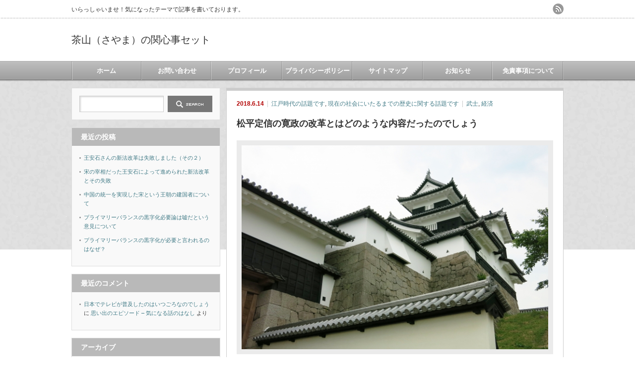

--- FILE ---
content_type: text/html; charset=UTF-8
request_url: https://iineiineiine.net/4359.html
body_size: 16992
content:
<!DOCTYPE html PUBLIC "-//W3C//DTD XHTML 1.1//EN" "http://www.w3.org/TR/xhtml11/DTD/xhtml11.dtd">
<!--[if lt IE 9]><html xmlns="http://www.w3.org/1999/xhtml" class="ie"><![endif]-->
<!--[if (gt IE 9)|!(IE)]><!--><html xmlns="http://www.w3.org/1999/xhtml"><!--<![endif]-->
<head profile="http://gmpg.org/xfn/11">
<meta http-equiv="Content-Type" content="text/html; charset=UTF-8" />
<meta http-equiv="X-UA-Compatible" content="IE=edge,chrome=1" />
<meta name="viewport" content="width=device-width" />
<title>松平定信の寛政の改革とはどのような内容だったのでしょう | 茶山（さやま）の関心事セット茶山（さやま）の関心事セット</title>
<meta name="description" content="松平定信の寛政の改革の内容&amp;nbsp;松平定信（まつだいらさだのぶ）さんという一地域の藩主の立場の方が江戸幕府内で老中という重い役割を担当することになったのは西暦１７８７年（天明７年）だったと言われています。" />
<link rel="alternate" type="application/rss+xml" title="茶山（さやま）の関心事セット RSS Feed" href="https://iineiineiine.net/feed" />
<link rel="alternate" type="application/atom+xml" title="茶山（さやま）の関心事セット Atom Feed" href="https://iineiineiine.net/feed/atom" />
<link rel="pingback" href="https://iineiineiine.net/xmlrpc.php" />



		<!-- All in One SEO 4.9.3 - aioseo.com -->
	<meta name="robots" content="max-image-preview:large" />
	<meta name="author" content="furefurefure"/>
	<link rel="canonical" href="https://iineiineiine.net/4359.html" />
	<meta name="generator" content="All in One SEO (AIOSEO) 4.9.3" />
		<meta property="og:locale" content="ja_JP" />
		<meta property="og:site_name" content="茶山（さやま）の関心事セット | いらっしゃいませ！気になったテーマで記事を書いております。" />
		<meta property="og:type" content="article" />
		<meta property="og:title" content="松平定信の寛政の改革とはどのような内容だったのでしょう | 茶山（さやま）の関心事セット" />
		<meta property="og:url" content="https://iineiineiine.net/4359.html" />
		<meta property="article:published_time" content="2018-06-13T20:10:36+00:00" />
		<meta property="article:modified_time" content="2019-03-06T20:10:43+00:00" />
		<meta name="twitter:card" content="summary" />
		<meta name="twitter:title" content="松平定信の寛政の改革とはどのような内容だったのでしょう | 茶山（さやま）の関心事セット" />
		<script type="application/ld+json" class="aioseo-schema">
			{"@context":"https:\/\/schema.org","@graph":[{"@type":"Article","@id":"https:\/\/iineiineiine.net\/4359.html#article","name":"\u677e\u5e73\u5b9a\u4fe1\u306e\u5bdb\u653f\u306e\u6539\u9769\u3068\u306f\u3069\u306e\u3088\u3046\u306a\u5185\u5bb9\u3060\u3063\u305f\u306e\u3067\u3057\u3087\u3046 | \u8336\u5c71\uff08\u3055\u3084\u307e\uff09\u306e\u95a2\u5fc3\u4e8b\u30bb\u30c3\u30c8","headline":"\u677e\u5e73\u5b9a\u4fe1\u306e\u5bdb\u653f\u306e\u6539\u9769\u3068\u306f\u3069\u306e\u3088\u3046\u306a\u5185\u5bb9\u3060\u3063\u305f\u306e\u3067\u3057\u3087\u3046","author":{"@id":"https:\/\/iineiineiine.net\/author\/furefurefure#author"},"publisher":{"@id":"https:\/\/iineiineiine.net\/#person"},"image":{"@type":"ImageObject","url":"https:\/\/iineiineiine.net\/wp-content\/uploads\/2018\/06\/\u5bdb\u653f\u306e\u6539\u9769.jpg","width":640,"height":426},"datePublished":"2018-06-14T05:10:36+09:00","dateModified":"2019-03-07T05:10:43+09:00","inLanguage":"ja","mainEntityOfPage":{"@id":"https:\/\/iineiineiine.net\/4359.html#webpage"},"isPartOf":{"@id":"https:\/\/iineiineiine.net\/4359.html#webpage"},"articleSection":"\u6c5f\u6238\u6642\u4ee3\u306e\u8a71\u984c\u3067\u3059, \u73fe\u5728\u306e\u793e\u4f1a\u306b\u3044\u305f\u308b\u307e\u3067\u306e\u6b74\u53f2\u306b\u95a2\u3059\u308b\u8a71\u984c\u3067\u3059, \u6b66\u58eb, \u7d4c\u6e08"},{"@type":"BreadcrumbList","@id":"https:\/\/iineiineiine.net\/4359.html#breadcrumblist","itemListElement":[{"@type":"ListItem","@id":"https:\/\/iineiineiine.net#listItem","position":1,"name":"Home","item":"https:\/\/iineiineiine.net","nextItem":{"@type":"ListItem","@id":"https:\/\/iineiineiine.net\/category\/syakairekisi#listItem","name":"\u73fe\u5728\u306e\u793e\u4f1a\u306b\u3044\u305f\u308b\u307e\u3067\u306e\u6b74\u53f2\u306b\u95a2\u3059\u308b\u8a71\u984c\u3067\u3059"}},{"@type":"ListItem","@id":"https:\/\/iineiineiine.net\/category\/syakairekisi#listItem","position":2,"name":"\u73fe\u5728\u306e\u793e\u4f1a\u306b\u3044\u305f\u308b\u307e\u3067\u306e\u6b74\u53f2\u306b\u95a2\u3059\u308b\u8a71\u984c\u3067\u3059","item":"https:\/\/iineiineiine.net\/category\/syakairekisi","nextItem":{"@type":"ListItem","@id":"https:\/\/iineiineiine.net\/category\/syakairekisi\/edojidai#listItem","name":"\u6c5f\u6238\u6642\u4ee3\u306e\u8a71\u984c\u3067\u3059"},"previousItem":{"@type":"ListItem","@id":"https:\/\/iineiineiine.net#listItem","name":"Home"}},{"@type":"ListItem","@id":"https:\/\/iineiineiine.net\/category\/syakairekisi\/edojidai#listItem","position":3,"name":"\u6c5f\u6238\u6642\u4ee3\u306e\u8a71\u984c\u3067\u3059","item":"https:\/\/iineiineiine.net\/category\/syakairekisi\/edojidai","nextItem":{"@type":"ListItem","@id":"https:\/\/iineiineiine.net\/4359.html#listItem","name":"\u677e\u5e73\u5b9a\u4fe1\u306e\u5bdb\u653f\u306e\u6539\u9769\u3068\u306f\u3069\u306e\u3088\u3046\u306a\u5185\u5bb9\u3060\u3063\u305f\u306e\u3067\u3057\u3087\u3046"},"previousItem":{"@type":"ListItem","@id":"https:\/\/iineiineiine.net\/category\/syakairekisi#listItem","name":"\u73fe\u5728\u306e\u793e\u4f1a\u306b\u3044\u305f\u308b\u307e\u3067\u306e\u6b74\u53f2\u306b\u95a2\u3059\u308b\u8a71\u984c\u3067\u3059"}},{"@type":"ListItem","@id":"https:\/\/iineiineiine.net\/4359.html#listItem","position":4,"name":"\u677e\u5e73\u5b9a\u4fe1\u306e\u5bdb\u653f\u306e\u6539\u9769\u3068\u306f\u3069\u306e\u3088\u3046\u306a\u5185\u5bb9\u3060\u3063\u305f\u306e\u3067\u3057\u3087\u3046","previousItem":{"@type":"ListItem","@id":"https:\/\/iineiineiine.net\/category\/syakairekisi\/edojidai#listItem","name":"\u6c5f\u6238\u6642\u4ee3\u306e\u8a71\u984c\u3067\u3059"}}]},{"@type":"Person","@id":"https:\/\/iineiineiine.net\/#person","name":"\u8336\u5c71","image":"https:\/\/iineiineiine.net\/wp-content\/uploads\/2017\/02\/5be59c9274bc2e283131198488a65fe9_s.jpg"},{"@type":"Person","@id":"https:\/\/iineiineiine.net\/author\/furefurefure#author","url":"https:\/\/iineiineiine.net\/author\/furefurefure","name":"furefurefure","image":{"@type":"ImageObject","@id":"https:\/\/iineiineiine.net\/4359.html#authorImage","url":"https:\/\/secure.gravatar.com\/avatar\/eb4ad2da68f2805f6490f49f7bd248535eab6921dcc3e75cb3a7402453e6e41d?s=96&d=mm&r=g","width":96,"height":96,"caption":"furefurefure"}},{"@type":"WebPage","@id":"https:\/\/iineiineiine.net\/4359.html#webpage","url":"https:\/\/iineiineiine.net\/4359.html","name":"\u677e\u5e73\u5b9a\u4fe1\u306e\u5bdb\u653f\u306e\u6539\u9769\u3068\u306f\u3069\u306e\u3088\u3046\u306a\u5185\u5bb9\u3060\u3063\u305f\u306e\u3067\u3057\u3087\u3046 | \u8336\u5c71\uff08\u3055\u3084\u307e\uff09\u306e\u95a2\u5fc3\u4e8b\u30bb\u30c3\u30c8","inLanguage":"ja","isPartOf":{"@id":"https:\/\/iineiineiine.net\/#website"},"breadcrumb":{"@id":"https:\/\/iineiineiine.net\/4359.html#breadcrumblist"},"author":{"@id":"https:\/\/iineiineiine.net\/author\/furefurefure#author"},"creator":{"@id":"https:\/\/iineiineiine.net\/author\/furefurefure#author"},"image":{"@type":"ImageObject","url":"https:\/\/iineiineiine.net\/wp-content\/uploads\/2018\/06\/\u5bdb\u653f\u306e\u6539\u9769.jpg","@id":"https:\/\/iineiineiine.net\/4359.html\/#mainImage","width":640,"height":426},"primaryImageOfPage":{"@id":"https:\/\/iineiineiine.net\/4359.html#mainImage"},"datePublished":"2018-06-14T05:10:36+09:00","dateModified":"2019-03-07T05:10:43+09:00"},{"@type":"WebSite","@id":"https:\/\/iineiineiine.net\/#website","url":"https:\/\/iineiineiine.net\/","name":"\u8336\u5c71\uff08\u3055\u3084\u307e\uff09\u306e\u95a2\u5fc3\u4e8b\u30bb\u30c3\u30c8","description":"\u3044\u3089\u3063\u3057\u3083\u3044\u307e\u305b\uff01\u6c17\u306b\u306a\u3063\u305f\u30c6\u30fc\u30de\u3067\u8a18\u4e8b\u3092\u66f8\u3044\u3066\u304a\u308a\u307e\u3059\u3002","inLanguage":"ja","publisher":{"@id":"https:\/\/iineiineiine.net\/#person"}}]}
		</script>
		<!-- All in One SEO -->

<link rel="alternate" type="application/rss+xml" title="茶山（さやま）の関心事セット &raquo; 松平定信の寛政の改革とはどのような内容だったのでしょう のコメントのフィード" href="https://iineiineiine.net/4359.html/feed" />
<link rel="alternate" title="oEmbed (JSON)" type="application/json+oembed" href="https://iineiineiine.net/wp-json/oembed/1.0/embed?url=https%3A%2F%2Fiineiineiine.net%2F4359.html" />
<link rel="alternate" title="oEmbed (XML)" type="text/xml+oembed" href="https://iineiineiine.net/wp-json/oembed/1.0/embed?url=https%3A%2F%2Fiineiineiine.net%2F4359.html&#038;format=xml" />
<style id='wp-img-auto-sizes-contain-inline-css' type='text/css'>
img:is([sizes=auto i],[sizes^="auto," i]){contain-intrinsic-size:3000px 1500px}
/*# sourceURL=wp-img-auto-sizes-contain-inline-css */
</style>
<style id='wp-emoji-styles-inline-css' type='text/css'>

	img.wp-smiley, img.emoji {
		display: inline !important;
		border: none !important;
		box-shadow: none !important;
		height: 1em !important;
		width: 1em !important;
		margin: 0 0.07em !important;
		vertical-align: -0.1em !important;
		background: none !important;
		padding: 0 !important;
	}
/*# sourceURL=wp-emoji-styles-inline-css */
</style>
<style id='wp-block-library-inline-css' type='text/css'>
:root{--wp-block-synced-color:#7a00df;--wp-block-synced-color--rgb:122,0,223;--wp-bound-block-color:var(--wp-block-synced-color);--wp-editor-canvas-background:#ddd;--wp-admin-theme-color:#007cba;--wp-admin-theme-color--rgb:0,124,186;--wp-admin-theme-color-darker-10:#006ba1;--wp-admin-theme-color-darker-10--rgb:0,107,160.5;--wp-admin-theme-color-darker-20:#005a87;--wp-admin-theme-color-darker-20--rgb:0,90,135;--wp-admin-border-width-focus:2px}@media (min-resolution:192dpi){:root{--wp-admin-border-width-focus:1.5px}}.wp-element-button{cursor:pointer}:root .has-very-light-gray-background-color{background-color:#eee}:root .has-very-dark-gray-background-color{background-color:#313131}:root .has-very-light-gray-color{color:#eee}:root .has-very-dark-gray-color{color:#313131}:root .has-vivid-green-cyan-to-vivid-cyan-blue-gradient-background{background:linear-gradient(135deg,#00d084,#0693e3)}:root .has-purple-crush-gradient-background{background:linear-gradient(135deg,#34e2e4,#4721fb 50%,#ab1dfe)}:root .has-hazy-dawn-gradient-background{background:linear-gradient(135deg,#faaca8,#dad0ec)}:root .has-subdued-olive-gradient-background{background:linear-gradient(135deg,#fafae1,#67a671)}:root .has-atomic-cream-gradient-background{background:linear-gradient(135deg,#fdd79a,#004a59)}:root .has-nightshade-gradient-background{background:linear-gradient(135deg,#330968,#31cdcf)}:root .has-midnight-gradient-background{background:linear-gradient(135deg,#020381,#2874fc)}:root{--wp--preset--font-size--normal:16px;--wp--preset--font-size--huge:42px}.has-regular-font-size{font-size:1em}.has-larger-font-size{font-size:2.625em}.has-normal-font-size{font-size:var(--wp--preset--font-size--normal)}.has-huge-font-size{font-size:var(--wp--preset--font-size--huge)}.has-text-align-center{text-align:center}.has-text-align-left{text-align:left}.has-text-align-right{text-align:right}.has-fit-text{white-space:nowrap!important}#end-resizable-editor-section{display:none}.aligncenter{clear:both}.items-justified-left{justify-content:flex-start}.items-justified-center{justify-content:center}.items-justified-right{justify-content:flex-end}.items-justified-space-between{justify-content:space-between}.screen-reader-text{border:0;clip-path:inset(50%);height:1px;margin:-1px;overflow:hidden;padding:0;position:absolute;width:1px;word-wrap:normal!important}.screen-reader-text:focus{background-color:#ddd;clip-path:none;color:#444;display:block;font-size:1em;height:auto;left:5px;line-height:normal;padding:15px 23px 14px;text-decoration:none;top:5px;width:auto;z-index:100000}html :where(.has-border-color){border-style:solid}html :where([style*=border-top-color]){border-top-style:solid}html :where([style*=border-right-color]){border-right-style:solid}html :where([style*=border-bottom-color]){border-bottom-style:solid}html :where([style*=border-left-color]){border-left-style:solid}html :where([style*=border-width]){border-style:solid}html :where([style*=border-top-width]){border-top-style:solid}html :where([style*=border-right-width]){border-right-style:solid}html :where([style*=border-bottom-width]){border-bottom-style:solid}html :where([style*=border-left-width]){border-left-style:solid}html :where(img[class*=wp-image-]){height:auto;max-width:100%}:where(figure){margin:0 0 1em}html :where(.is-position-sticky){--wp-admin--admin-bar--position-offset:var(--wp-admin--admin-bar--height,0px)}@media screen and (max-width:600px){html :where(.is-position-sticky){--wp-admin--admin-bar--position-offset:0px}}

/*# sourceURL=wp-block-library-inline-css */
</style><style id='global-styles-inline-css' type='text/css'>
:root{--wp--preset--aspect-ratio--square: 1;--wp--preset--aspect-ratio--4-3: 4/3;--wp--preset--aspect-ratio--3-4: 3/4;--wp--preset--aspect-ratio--3-2: 3/2;--wp--preset--aspect-ratio--2-3: 2/3;--wp--preset--aspect-ratio--16-9: 16/9;--wp--preset--aspect-ratio--9-16: 9/16;--wp--preset--color--black: #000000;--wp--preset--color--cyan-bluish-gray: #abb8c3;--wp--preset--color--white: #ffffff;--wp--preset--color--pale-pink: #f78da7;--wp--preset--color--vivid-red: #cf2e2e;--wp--preset--color--luminous-vivid-orange: #ff6900;--wp--preset--color--luminous-vivid-amber: #fcb900;--wp--preset--color--light-green-cyan: #7bdcb5;--wp--preset--color--vivid-green-cyan: #00d084;--wp--preset--color--pale-cyan-blue: #8ed1fc;--wp--preset--color--vivid-cyan-blue: #0693e3;--wp--preset--color--vivid-purple: #9b51e0;--wp--preset--gradient--vivid-cyan-blue-to-vivid-purple: linear-gradient(135deg,rgb(6,147,227) 0%,rgb(155,81,224) 100%);--wp--preset--gradient--light-green-cyan-to-vivid-green-cyan: linear-gradient(135deg,rgb(122,220,180) 0%,rgb(0,208,130) 100%);--wp--preset--gradient--luminous-vivid-amber-to-luminous-vivid-orange: linear-gradient(135deg,rgb(252,185,0) 0%,rgb(255,105,0) 100%);--wp--preset--gradient--luminous-vivid-orange-to-vivid-red: linear-gradient(135deg,rgb(255,105,0) 0%,rgb(207,46,46) 100%);--wp--preset--gradient--very-light-gray-to-cyan-bluish-gray: linear-gradient(135deg,rgb(238,238,238) 0%,rgb(169,184,195) 100%);--wp--preset--gradient--cool-to-warm-spectrum: linear-gradient(135deg,rgb(74,234,220) 0%,rgb(151,120,209) 20%,rgb(207,42,186) 40%,rgb(238,44,130) 60%,rgb(251,105,98) 80%,rgb(254,248,76) 100%);--wp--preset--gradient--blush-light-purple: linear-gradient(135deg,rgb(255,206,236) 0%,rgb(152,150,240) 100%);--wp--preset--gradient--blush-bordeaux: linear-gradient(135deg,rgb(254,205,165) 0%,rgb(254,45,45) 50%,rgb(107,0,62) 100%);--wp--preset--gradient--luminous-dusk: linear-gradient(135deg,rgb(255,203,112) 0%,rgb(199,81,192) 50%,rgb(65,88,208) 100%);--wp--preset--gradient--pale-ocean: linear-gradient(135deg,rgb(255,245,203) 0%,rgb(182,227,212) 50%,rgb(51,167,181) 100%);--wp--preset--gradient--electric-grass: linear-gradient(135deg,rgb(202,248,128) 0%,rgb(113,206,126) 100%);--wp--preset--gradient--midnight: linear-gradient(135deg,rgb(2,3,129) 0%,rgb(40,116,252) 100%);--wp--preset--font-size--small: 13px;--wp--preset--font-size--medium: 20px;--wp--preset--font-size--large: 36px;--wp--preset--font-size--x-large: 42px;--wp--preset--spacing--20: 0.44rem;--wp--preset--spacing--30: 0.67rem;--wp--preset--spacing--40: 1rem;--wp--preset--spacing--50: 1.5rem;--wp--preset--spacing--60: 2.25rem;--wp--preset--spacing--70: 3.38rem;--wp--preset--spacing--80: 5.06rem;--wp--preset--shadow--natural: 6px 6px 9px rgba(0, 0, 0, 0.2);--wp--preset--shadow--deep: 12px 12px 50px rgba(0, 0, 0, 0.4);--wp--preset--shadow--sharp: 6px 6px 0px rgba(0, 0, 0, 0.2);--wp--preset--shadow--outlined: 6px 6px 0px -3px rgb(255, 255, 255), 6px 6px rgb(0, 0, 0);--wp--preset--shadow--crisp: 6px 6px 0px rgb(0, 0, 0);}:where(.is-layout-flex){gap: 0.5em;}:where(.is-layout-grid){gap: 0.5em;}body .is-layout-flex{display: flex;}.is-layout-flex{flex-wrap: wrap;align-items: center;}.is-layout-flex > :is(*, div){margin: 0;}body .is-layout-grid{display: grid;}.is-layout-grid > :is(*, div){margin: 0;}:where(.wp-block-columns.is-layout-flex){gap: 2em;}:where(.wp-block-columns.is-layout-grid){gap: 2em;}:where(.wp-block-post-template.is-layout-flex){gap: 1.25em;}:where(.wp-block-post-template.is-layout-grid){gap: 1.25em;}.has-black-color{color: var(--wp--preset--color--black) !important;}.has-cyan-bluish-gray-color{color: var(--wp--preset--color--cyan-bluish-gray) !important;}.has-white-color{color: var(--wp--preset--color--white) !important;}.has-pale-pink-color{color: var(--wp--preset--color--pale-pink) !important;}.has-vivid-red-color{color: var(--wp--preset--color--vivid-red) !important;}.has-luminous-vivid-orange-color{color: var(--wp--preset--color--luminous-vivid-orange) !important;}.has-luminous-vivid-amber-color{color: var(--wp--preset--color--luminous-vivid-amber) !important;}.has-light-green-cyan-color{color: var(--wp--preset--color--light-green-cyan) !important;}.has-vivid-green-cyan-color{color: var(--wp--preset--color--vivid-green-cyan) !important;}.has-pale-cyan-blue-color{color: var(--wp--preset--color--pale-cyan-blue) !important;}.has-vivid-cyan-blue-color{color: var(--wp--preset--color--vivid-cyan-blue) !important;}.has-vivid-purple-color{color: var(--wp--preset--color--vivid-purple) !important;}.has-black-background-color{background-color: var(--wp--preset--color--black) !important;}.has-cyan-bluish-gray-background-color{background-color: var(--wp--preset--color--cyan-bluish-gray) !important;}.has-white-background-color{background-color: var(--wp--preset--color--white) !important;}.has-pale-pink-background-color{background-color: var(--wp--preset--color--pale-pink) !important;}.has-vivid-red-background-color{background-color: var(--wp--preset--color--vivid-red) !important;}.has-luminous-vivid-orange-background-color{background-color: var(--wp--preset--color--luminous-vivid-orange) !important;}.has-luminous-vivid-amber-background-color{background-color: var(--wp--preset--color--luminous-vivid-amber) !important;}.has-light-green-cyan-background-color{background-color: var(--wp--preset--color--light-green-cyan) !important;}.has-vivid-green-cyan-background-color{background-color: var(--wp--preset--color--vivid-green-cyan) !important;}.has-pale-cyan-blue-background-color{background-color: var(--wp--preset--color--pale-cyan-blue) !important;}.has-vivid-cyan-blue-background-color{background-color: var(--wp--preset--color--vivid-cyan-blue) !important;}.has-vivid-purple-background-color{background-color: var(--wp--preset--color--vivid-purple) !important;}.has-black-border-color{border-color: var(--wp--preset--color--black) !important;}.has-cyan-bluish-gray-border-color{border-color: var(--wp--preset--color--cyan-bluish-gray) !important;}.has-white-border-color{border-color: var(--wp--preset--color--white) !important;}.has-pale-pink-border-color{border-color: var(--wp--preset--color--pale-pink) !important;}.has-vivid-red-border-color{border-color: var(--wp--preset--color--vivid-red) !important;}.has-luminous-vivid-orange-border-color{border-color: var(--wp--preset--color--luminous-vivid-orange) !important;}.has-luminous-vivid-amber-border-color{border-color: var(--wp--preset--color--luminous-vivid-amber) !important;}.has-light-green-cyan-border-color{border-color: var(--wp--preset--color--light-green-cyan) !important;}.has-vivid-green-cyan-border-color{border-color: var(--wp--preset--color--vivid-green-cyan) !important;}.has-pale-cyan-blue-border-color{border-color: var(--wp--preset--color--pale-cyan-blue) !important;}.has-vivid-cyan-blue-border-color{border-color: var(--wp--preset--color--vivid-cyan-blue) !important;}.has-vivid-purple-border-color{border-color: var(--wp--preset--color--vivid-purple) !important;}.has-vivid-cyan-blue-to-vivid-purple-gradient-background{background: var(--wp--preset--gradient--vivid-cyan-blue-to-vivid-purple) !important;}.has-light-green-cyan-to-vivid-green-cyan-gradient-background{background: var(--wp--preset--gradient--light-green-cyan-to-vivid-green-cyan) !important;}.has-luminous-vivid-amber-to-luminous-vivid-orange-gradient-background{background: var(--wp--preset--gradient--luminous-vivid-amber-to-luminous-vivid-orange) !important;}.has-luminous-vivid-orange-to-vivid-red-gradient-background{background: var(--wp--preset--gradient--luminous-vivid-orange-to-vivid-red) !important;}.has-very-light-gray-to-cyan-bluish-gray-gradient-background{background: var(--wp--preset--gradient--very-light-gray-to-cyan-bluish-gray) !important;}.has-cool-to-warm-spectrum-gradient-background{background: var(--wp--preset--gradient--cool-to-warm-spectrum) !important;}.has-blush-light-purple-gradient-background{background: var(--wp--preset--gradient--blush-light-purple) !important;}.has-blush-bordeaux-gradient-background{background: var(--wp--preset--gradient--blush-bordeaux) !important;}.has-luminous-dusk-gradient-background{background: var(--wp--preset--gradient--luminous-dusk) !important;}.has-pale-ocean-gradient-background{background: var(--wp--preset--gradient--pale-ocean) !important;}.has-electric-grass-gradient-background{background: var(--wp--preset--gradient--electric-grass) !important;}.has-midnight-gradient-background{background: var(--wp--preset--gradient--midnight) !important;}.has-small-font-size{font-size: var(--wp--preset--font-size--small) !important;}.has-medium-font-size{font-size: var(--wp--preset--font-size--medium) !important;}.has-large-font-size{font-size: var(--wp--preset--font-size--large) !important;}.has-x-large-font-size{font-size: var(--wp--preset--font-size--x-large) !important;}
/*# sourceURL=global-styles-inline-css */
</style>

<style id='classic-theme-styles-inline-css' type='text/css'>
/*! This file is auto-generated */
.wp-block-button__link{color:#fff;background-color:#32373c;border-radius:9999px;box-shadow:none;text-decoration:none;padding:calc(.667em + 2px) calc(1.333em + 2px);font-size:1.125em}.wp-block-file__button{background:#32373c;color:#fff;text-decoration:none}
/*# sourceURL=/wp-includes/css/classic-themes.min.css */
</style>
<link rel='stylesheet' id='contact-form-7-css' href='https://iineiineiine.net/wp-content/plugins/contact-form-7/includes/css/styles.css?ver=6.1.4' type='text/css' media='all' />
<style id='quads-styles-inline-css' type='text/css'>

    .quads-location ins.adsbygoogle {
        background: transparent !important;
    }.quads-location .quads_rotator_img{ opacity:1 !important;}
    .quads.quads_ad_container { display: grid; grid-template-columns: auto; grid-gap: 10px; padding: 10px; }
    .grid_image{animation: fadeIn 0.5s;-webkit-animation: fadeIn 0.5s;-moz-animation: fadeIn 0.5s;
        -o-animation: fadeIn 0.5s;-ms-animation: fadeIn 0.5s;}
    .quads-ad-label { font-size: 12px; text-align: center; color: #333;}
    .quads_click_impression { display: none;} .quads-location, .quads-ads-space{max-width:100%;} @media only screen and (max-width: 480px) { .quads-ads-space, .penci-builder-element .quads-ads-space{max-width:340px;}}
/*# sourceURL=quads-styles-inline-css */
</style>
<script type="text/javascript" src="https://iineiineiine.net/wp-includes/js/jquery/jquery.min.js?ver=3.7.1" id="jquery-core-js"></script>
<script type="text/javascript" src="https://iineiineiine.net/wp-includes/js/jquery/jquery-migrate.min.js?ver=3.4.1" id="jquery-migrate-js"></script>
<link rel="https://api.w.org/" href="https://iineiineiine.net/wp-json/" /><link rel="alternate" title="JSON" type="application/json" href="https://iineiineiine.net/wp-json/wp/v2/posts/4359" /><link rel='shortlink' href='https://iineiineiine.net/?p=4359' />
<script>document.cookie = 'quads_browser_width='+screen.width;</script><style type="text/css">.recentcomments a{display:inline !important;padding:0 !important;margin:0 !important;}</style><style type="text/css"></style><link rel="icon" href="https://iineiineiine.net/wp-content/uploads/2017/02/cropped-5be59c9274bc2e283131198488a65fe9_s-32x32.jpg" sizes="32x32" />
<link rel="icon" href="https://iineiineiine.net/wp-content/uploads/2017/02/cropped-5be59c9274bc2e283131198488a65fe9_s-192x192.jpg" sizes="192x192" />
<link rel="apple-touch-icon" href="https://iineiineiine.net/wp-content/uploads/2017/02/cropped-5be59c9274bc2e283131198488a65fe9_s-180x180.jpg" />
<meta name="msapplication-TileImage" content="https://iineiineiine.net/wp-content/uploads/2017/02/cropped-5be59c9274bc2e283131198488a65fe9_s-270x270.jpg" />


<link rel="stylesheet" href="https://iineiineiine.net/wp-content/themes/an_tcd014/style.css?ver=3.1.2" type="text/css" />
<link rel="stylesheet" href="https://iineiineiine.net/wp-content/themes/an_tcd014/comment-style.css?ver=3.1.2" type="text/css" />

<link rel="stylesheet" media="screen and (min-width:641px)" href="https://iineiineiine.net/wp-content/themes/an_tcd014/style_pc.css?ver=3.1.2" type="text/css" />
<link rel="stylesheet" media="screen and (max-width:640px)" href="https://iineiineiine.net/wp-content/themes/an_tcd014/style_sp.css?ver=3.1.2" type="text/css" />

<link rel="stylesheet" href="https://iineiineiine.net/wp-content/themes/an_tcd014/japanese.css?ver=3.1.2" type="text/css" />

<script type="text/javascript" src="https://iineiineiine.net/wp-content/themes/an_tcd014/js/jscript.js?ver=3.1.2"></script>
<script type="text/javascript" src="https://iineiineiine.net/wp-content/themes/an_tcd014/js/scroll.js?ver=3.1.2"></script>
<script type="text/javascript" src="https://iineiineiine.net/wp-content/themes/an_tcd014/js/comment.js?ver=3.1.2"></script>
<script type="text/javascript" src="https://iineiineiine.net/wp-content/themes/an_tcd014/js/rollover.js?ver=3.1.2"></script>
<!--[if lt IE 9]>
<link id="stylesheet" rel="stylesheet" href="https://iineiineiine.net/wp-content/themes/an_tcd014/style_pc.css?ver=3.1.2" type="text/css" />
<script type="text/javascript" src="https://iineiineiine.net/wp-content/themes/an_tcd014/js/ie.js?ver=3.1.2"></script>
<![endif]-->

<!--[if IE 7]>
<link rel="stylesheet" href="https://iineiineiine.net/wp-content/themes/an_tcd014/ie7.css?ver=3.1.2" type="text/css" />
<![endif]-->

<style type="text/css">
body { font-size:14px; }

a
 { color:#3F7985; }

a:hover, #related_post .title a:hover, #previous_next_post a:hover, .page_navi p.back a:hover:hover, #post_list .title a:hover,
 .recommend_gallery .title a:hover, .recommend_gallery a.link:hover, #logo_text a:hover, #footer_logo_text a:hover
 { color:#003D53; }

.post :not(ul#single_meta):not(li) a, .custom-html-widget a { color:#3F7985; }
.post :not(ul#single_meta):not(li) a:hover, .custom-html-widget a:hover { color:#003d53; }

#wp-calendar td a:hover, #wp-calendar #prev a:hover, #wp-calendar #next a:hover, .page_navi a:hover, #submit_comment:hover
 { background:#3F7985; }

#guest_info input:focus, #comment_textarea textarea:focus, #submit_comment:hover
 { border:1px solid #3F7985; }

#return_top:hover {  background-color:#3F7985; }

</style>

</head>
<body class=" default">

 <div id="header" class="clearfix">

  <!-- site description -->
  <h1 id="site_description">いらっしゃいませ！気になったテーマで記事を書いております。</h1>

  <!-- logo -->
  <h2 id="logo_text"><a href="https://iineiineiine.net/">茶山（さやま）の関心事セット</a></h2>

  <!-- social button -->
    <ul id="social_link" class="clearfix">
      <li><a class="target_blank" href="https://iineiineiine.net/feed"><img class="rollover" src="https://iineiineiine.net/wp-content/themes/an_tcd014/img/header/rss.png" alt="rss" title="rss" /></a></li>
           </ul>
  
  <!-- global menu -->
    <a href="#" class="menu_button">menu</a>
  <div id="global_menu" class="clearfix">
   <ul id="menu-%e3%82%b0%e3%83%ad%e3%83%bc%e3%83%90%e3%83%ab%e3%83%a1%e3%83%8b%e3%83%a5%e3%83%bc" class="menu"><li id="menu-item-14" class="menu-item menu-item-type-custom menu-item-object-custom menu-item-home menu-item-14"><a href="http://iineiineiine.net/">ホーム</a></li>
<li id="menu-item-12" class="menu-item menu-item-type-post_type menu-item-object-page menu-item-12"><a href="https://iineiineiine.net/%e3%81%8a%e5%95%8f%e3%81%84%e5%90%88%e3%82%8f%e3%81%9b">お問い合わせ</a></li>
<li id="menu-item-19" class="menu-item menu-item-type-post_type menu-item-object-page menu-item-19"><a href="https://iineiineiine.net/profile">プロフィール</a></li>
<li id="menu-item-272" class="menu-item menu-item-type-post_type menu-item-object-page menu-item-272"><a href="https://iineiineiine.net/privacypolicy">プライバシーポリシー</a></li>
<li id="menu-item-293" class="menu-item menu-item-type-post_type menu-item-object-page menu-item-293"><a href="https://iineiineiine.net/user-sitemap">サイトマップ</a></li>
<li id="menu-item-4221" class="menu-item menu-item-type-post_type menu-item-object-page menu-item-4221"><a href="https://iineiineiine.net/information">お知らせ</a></li>
<li id="menu-item-5951" class="menu-item menu-item-type-post_type menu-item-object-page menu-item-5951"><a href="https://iineiineiine.net/menseki">免責事項について</a></li>
</ul>  </div>
  
  <!-- banner -->
      
 </div><!-- END #header -->

 <div id="contents" class="clearfix">

  <!-- smartphone banner -->
  

<div id="main_col">


 <div class="post clearfix">

   <ul id="single_meta" class="meta clearfix">
    <li class="date">2018.6.14</li>    <li class="post_category"><a href="https://iineiineiine.net/category/syakairekisi/edojidai" rel="category tag">江戸時代の話題です</a>, <a href="https://iineiineiine.net/category/syakairekisi" rel="category tag">現在の社会にいたるまでの歴史に関する話題です</a></li>
    <li class="post_tag"><a href="https://iineiineiine.net/tag/bushi" rel="tag">武士</a>, <a href="https://iineiineiine.net/tag/economy" rel="tag">経済</a></li>       </ul>

  <h2 class="page_headline">松平定信の寛政の改革とはどのような内容だったのでしょう</h2>

   <!-- sns button top -->
      <!-- /sns button top -->

   
      
  <div id="post_image"><img width="640" height="426" src="https://iineiineiine.net/wp-content/uploads/2018/06/寛政の改革.jpg" class="attachment-large size-large wp-post-image" alt="" decoding="async" fetchpriority="high" srcset="https://iineiineiine.net/wp-content/uploads/2018/06/寛政の改革.jpg 640w, https://iineiineiine.net/wp-content/uploads/2018/06/寛政の改革-300x200.jpg 300w" sizes="(max-width: 640px) 100vw, 640px" /></div>
  <h2>松平定信の寛政の改革の内容</h2>
<p>&nbsp;</p>
<p>松平定信（まつだいらさだのぶ）さんという一地域の藩主の立場の方が江戸幕府内で老中という重い役割を担当することになったのは西暦１７８７年（天明７年）だったと言われています。この年から６年間ほど、定信さんが失脚するまでの間、世の中で寛政の改革（かんせいのかいかく）と呼ばれる幕府による政治の内容を変える試みが将軍、徳川家斉（とくがわいえなり）さんのもとで定信さんを中心におこなわれたそうです。どのように政治を変えたのかについて大まかに言うと、出費を減らす、倹約を推進し、幕府の収入確保のために農業従事者を支援し、都市の治安維持を目的とした貧困層対策をおこない、武士階層の経済状況を改善しようとし、学問や言論の統制を強めた、といったことが挙げられるかと思います。幕府の台所は赤字状態だったそうで、幕府の財政状況を改善させるために定信さんは幕府の歳出を切り詰めるようにしました。大奥の維持にかかる費用を相当減らしたことは有名なようです。</p>
<p>&nbsp;</p>

<!-- WP QUADS Content Ad Plugin v. 2.0.98.1 -->
<div class="quads-location quads-ad1" id="quads-ad1" style="float:none;margin:0px 0 0px 0;text-align:center;">
<p style="text-align: center;">スポンサーリンク</p>
<script async src="https://pagead2.googlesyndication.com/pagead/js/adsbygoogle.js"></script>
<!-- sayamaadsence1 -->
<ins class="adsbygoogle"
     style="display:block"
     data-ad-client="ca-pub-5116606121551241"
     data-ad-slot="1874778211"
     data-ad-format="auto"></ins>
<script>
     (adsbygoogle = window.adsbygoogle || []).push({});
</script>
</div>

<h2>地方の農業を復興しようとしました</h2>
<p>&nbsp;</p>
<p>凶作などを理由に地方で農業を続けていても生きていけないということで故郷を捨てて都市に移り住み生活を送る農業従事者が増えていたそうです。そうなりますと農村で作物を栽培してくれる担い手が減りますから作物の収穫量も減ることになり結局幕府が農業従事者から取り立てる年貢の量も減ってしまいます。これは幕府の収入が減るということですから幕府の財政状況を悪化させることになります。赤字状態の幕府の台所を改善させるには作物の収穫量を増やさなければならないので定信さんは貧困で都市に逃げていった農業従事者が地方に戻りやすくする政策を打ち出したようです。作物の栽培に必要となる農業器具や作物の種を購入するための費用を支援したり、農業従事者の都市への移動を制限したり、凶作となった時の飢饉に対する備えとして囲い米（かこいまい）というお米などの穀物を備蓄する制度を作ったりしたようです。</p>
<p>&nbsp;</p>

<!-- WP QUADS Content Ad Plugin v. 2.0.98.1 -->
<div class="quads-location quads-ad2" id="quads-ad2" style="float:none;margin:0px 0 0px 0;text-align:center;">
<p style="text-align: center;">スポンサーリンク</p>
<script async src="https://pagead2.googlesyndication.com/pagead/js/adsbygoogle.js"></script>
<!-- sayamaadsence2 -->
<ins class="adsbygoogle"
     style="display:block"
     data-ad-client="ca-pub-5116606121551241"
     data-ad-slot="3512961815"
     data-ad-format="auto"></ins>
<script>
     (adsbygoogle = window.adsbygoogle || []).push({});
</script>
</div>

<h2>都市の治安状況を悪化させないような政策をとりました</h2>
<p>&nbsp;</p>
<p>都市では経済的に貧しい人達が裕福な商人の家屋を襲撃するような暴動、打ちこわしが増えていたそうです。貧困層に対する対策として住む場所も職も無い人を受け入れる施設を作りそこで職人仕事を身につけさせて自立させようとしたそうです。人足寄場（にんそくよせば）という呼ばれかたをしました。町の運営の費用を切り詰めさせて浮いたお金の７分（しちぶ）、７％を貯めて貧しい人達の支援のために使うような七分金積立（しちぶきんつみたて）という仕組みも作られました。</p>
<p>&nbsp;</p>
<h2>武士の経済状況に配慮</h2>
<p>&nbsp;</p>
<p>幕府に仕えるお侍さんたちは幕府から支給される石高や将軍との謁見が許可されているかどうかなどで旗本（はたもと）や御家人（ごけにん）といった階層に分かれていたそうですが、旗本も御家人も商人から借金をして苦しんでいる人がたくさんいたようです。そういった人たちの経済状況を改善させるために借金を帳消しにしたり借金の利子を減らすような規則を作ったそうです。棄捐令（きえんれい）などと呼ばれる制度です。</p>
<p>&nbsp;</p>
<h2>学問や言論の統制</h2>
<p>&nbsp;</p>
<p>幕府は儒教を保護しましたがその中でも主従関係をしっかり守ることを特に重視する朱子学という学派を大切にしました。幕府による秩序の維持にはそのような考え方が非常に大切だと見なされていたようです。しかし儒教の他の学派が人々の中で支持される動きもあり定信さんが政治をする頃は朱子学の勢いは弱まっていました。朱子学の立場を強めることが幕府の体制を強化することにつながると考えたということでしょうか、幕府が保護していた儒教の学問をする施設、昌平黌（しょうへいこう）での講義は朱子学のものだけにするよう制限し、幕府の役人になるための試験科目として朱子学を採用し他の儒教の学派については採用しませんでした。寛政異学の禁（かんせいいがくのきん）などと呼ばれることが多い政策です。また幕府の政治について批評する動きや風俗を乱すと見なされた書物を取り締まるような対応もおこなっています。ロシアの脅威を主張し国防の充実を訴えた林子平（はやししへい）という人や洒落本の作者、山東京伝（さんとうきょうでん）といった人たちを処罰したのは有名です。</p>
<p>&nbsp;</p>

<!-- WP QUADS Content Ad Plugin v. 2.0.98.1 -->
<div class="quads-location quads-ad3" id="quads-ad3" style="float:none;margin:0px 0 0px 0;text-align:center;">
<p style="text-align: center;">スポンサーリンク</p>
<script async src="https://pagead2.googlesyndication.com/pagead/js/adsbygoogle.js"></script>
<!-- sayamaadsence3 -->
<ins class="adsbygoogle"
     style="display:block"
     data-ad-client="ca-pub-5116606121551241"
     data-ad-slot="4989695010"
     data-ad-format="auto"></ins>
<script>
     (adsbygoogle = window.adsbygoogle || []).push({});
</script>
</div>

<p>今回は江戸時代の西暦１７００年代末の出来事、寛政の改革を取りあげました。江戸時代の出来事は幕末まで関心を集めるような話はそれ程無いようなのですが、その中で寛政の改革はとても注目されている出来事のようです。寛政の改革という名前や中心になって政治をしていた松平定信という人の名前は何となく記憶にありますが、具体的にどんなことをしたかというと大して覚えてはおらず、世の中の人々からあまり支持されていなかったくらいのことが何となく思い出されるような、個人的にはそういう状態だったので改革と呼ばれる内容を確認したくこのような記事を作ってみました。幕府の赤字状況を立て直すために金を出し渋るわけですから、人気が出ないのは無理もないことなのかなとも思います。定信さんが失脚したのは朝廷や将軍、家斉さんとの関係が悪化したことが理由だそうですけれど、倹約や統制といった定信さんの政治に対する不満が強かったことも失脚の原因だと指摘する意見もあるようです。定信さんのやった倹約などがやり過ぎだったのかどうかはわかりませんが、必要なのだとしても緊縮財政というのは結果的には世の人々から嫌われるものということでしょうか。</p>
<p>&nbsp;</p>
<p>今回の記事は以上となります。最後までご覧いただき誠にありがとうございました。　　&lt;(_ _)&gt;</p>
<p>※記事内容と掲載している写真に関係はございません。ご了承ください。</p>
<p>幕末に老中を担当された方について触れている話「老中阿部正弘公と徳川斉昭公の関わり、正弘公の墓所について」は<a href="https://iineiineiine.net/110.html">こちら</a>です。</p>
<p>江戸末期、老中を担当された方の政策に触れている話「老中安藤信正公のすすめた公武合体とは何なのか調べてみました。」は<a href="https://iineiineiine.net/198.html">こちら</a>です。</p>

  
   <!-- sns button bottom -->
      <!-- /sns button bottom -->

      
 </div><!-- END .post -->

 
  <div id="previous_next_post" class="clearfix">
  <p id="previous_post"><a href="https://iineiineiine.net/4347.html" rel="prev">ことわざの意味について。今回は「病は気から」です。</a></p>
  <p id="next_post"><a href="https://iineiineiine.net/4370.html" rel="next">イタリアの五つ星運動が掲げる政策はどんな内容なのでしょう</a></p>
 </div>
 
  <div id="related_post">
  <h3 class="headline">関連記事</h3>
  <ul class="clearfix">
      <li class="clearfix">
    <a class="image" href="https://iineiineiine.net/1342.html"><img width="128" height="128" src="https://iineiineiine.net/wp-content/uploads/2017/08/足尾銅山-128x128.jpg" class="attachment-small_size size-small_size wp-post-image" alt="" decoding="async" loading="lazy" srcset="https://iineiineiine.net/wp-content/uploads/2017/08/足尾銅山-128x128.jpg 128w, https://iineiineiine.net/wp-content/uploads/2017/08/足尾銅山-150x150.jpg 150w, https://iineiineiine.net/wp-content/uploads/2017/08/足尾銅山-120x120.jpg 120w" sizes="auto, (max-width: 128px) 100vw, 128px" /></a>
    <p class="title"><a href="https://iineiineiine.net/1342.html">足尾鉱毒事件とは？とられた対策や田中正造についても</a></p>
   </li>
      <li class="clearfix">
    <a class="image" href="https://iineiineiine.net/1820.html"><img width="128" height="128" src="https://iineiineiine.net/wp-content/uploads/2017/10/東方会議-128x128.jpg" class="attachment-small_size size-small_size wp-post-image" alt="" decoding="async" loading="lazy" srcset="https://iineiineiine.net/wp-content/uploads/2017/10/東方会議-128x128.jpg 128w, https://iineiineiine.net/wp-content/uploads/2017/10/東方会議-150x150.jpg 150w, https://iineiineiine.net/wp-content/uploads/2017/10/東方会議-120x120.jpg 120w" sizes="auto, (max-width: 128px) 100vw, 128px" /></a>
    <p class="title"><a href="https://iineiineiine.net/1820.html">田中内閣が日本で開いた東方会議とは？その背景や影響についても</a></p>
   </li>
      <li class="clearfix">
    <a class="image" href="https://iineiineiine.net/7477.html"><img width="128" height="128" src="https://iineiineiine.net/wp-content/uploads/2019/10/伊勢神宮-128x128.jpg" class="attachment-small_size size-small_size wp-post-image" alt="" decoding="async" loading="lazy" srcset="https://iineiineiine.net/wp-content/uploads/2019/10/伊勢神宮-128x128.jpg 128w, https://iineiineiine.net/wp-content/uploads/2019/10/伊勢神宮-150x150.jpg 150w, https://iineiineiine.net/wp-content/uploads/2019/10/伊勢神宮-120x120.jpg 120w" sizes="auto, (max-width: 128px) 100vw, 128px" /></a>
    <p class="title"><a href="https://iineiineiine.net/7477.html">天皇家に伝わる三種の神器にはどの様な意味があるのでしょう</a></p>
   </li>
      <li class="clearfix">
    <a class="image" href="https://iineiineiine.net/1872.html"><img width="128" height="128" src="https://iineiineiine.net/wp-content/uploads/2017/11/張作霖事件２-128x128.jpg" class="attachment-small_size size-small_size wp-post-image" alt="" decoding="async" loading="lazy" srcset="https://iineiineiine.net/wp-content/uploads/2017/11/張作霖事件２-128x128.jpg 128w, https://iineiineiine.net/wp-content/uploads/2017/11/張作霖事件２-150x150.jpg 150w, https://iineiineiine.net/wp-content/uploads/2017/11/張作霖事件２-120x120.jpg 120w" sizes="auto, (max-width: 128px) 100vw, 128px" /></a>
    <p class="title"><a href="https://iineiineiine.net/1872.html">田中義一内閣の張作霖爆殺事件への対応と昭和天皇の反応</a></p>
   </li>
      <li class="clearfix">
    <a class="image" href="https://iineiineiine.net/7668.html"><img width="128" height="128" src="https://iineiineiine.net/wp-content/uploads/2020/03/オウム選挙-128x128.jpg" class="attachment-small_size size-small_size wp-post-image" alt="" decoding="async" loading="lazy" srcset="https://iineiineiine.net/wp-content/uploads/2020/03/オウム選挙-128x128.jpg 128w, https://iineiineiine.net/wp-content/uploads/2020/03/オウム選挙-150x150.jpg 150w, https://iineiineiine.net/wp-content/uploads/2020/03/オウム選挙-120x120.jpg 120w" sizes="auto, (max-width: 128px) 100vw, 128px" /></a>
    <p class="title"><a href="https://iineiineiine.net/7668.html">オウム真理教の政治団体が過去の選挙で惨敗したという出来事</a></p>
   </li>
     </ul>
 </div>
  
 
 <div class="page_navi clearfix">
<p class="back"><a href="https://iineiineiine.net/">トップページに戻る</a></p>
</div>

</div><!-- END #main_col -->


<div id="side_col">

 
             <div id="side_widget2">
      <div class="side_widget clearfix widget_search" id="search-2">
<form role="search" method="get" id="searchform" class="searchform" action="https://iineiineiine.net/">
				<div>
					<label class="screen-reader-text" for="s">検索:</label>
					<input type="text" value="" name="s" id="s" />
					<input type="submit" id="searchsubmit" value="検索" />
				</div>
			</form></div>

		<div class="side_widget clearfix widget_recent_entries" id="recent-posts-2">

		<h3 class="side_headline">最近の投稿</h3>

		<ul>
											<li>
					<a href="https://iineiineiine.net/8649.html">王安石さんの新法改革は失敗しました（その２）</a>
									</li>
											<li>
					<a href="https://iineiineiine.net/8639.html">宋の宰相だった王安石によって進められた新法改革とその失敗</a>
									</li>
											<li>
					<a href="https://iineiineiine.net/8629.html">中国の統一を実現した宋という王朝の建国者について</a>
									</li>
											<li>
					<a href="https://iineiineiine.net/8619.html">プライマリーバランスの黒字化必要論は嘘だという意見について</a>
									</li>
											<li>
					<a href="https://iineiineiine.net/8606.html">プライマリーバランスの黒字化が必要と言われるのはなぜ？</a>
									</li>
					</ul>

		</div>
<div class="side_widget clearfix widget_recent_comments" id="recent-comments-2">
<h3 class="side_headline">最近のコメント</h3>
<ul id="recentcomments"><li class="recentcomments"><a href="https://iineiineiine.net/3437.html#comment-1">日本でテレビが普及したのはいつごろなのでしょう</a> に <span class="comment-author-link"><a href="https://topic.bush-matu.com/rmember-nul/" class="url" rel="ugc external nofollow">思い出のエピソード &#8211; 気になる話のはなし</a></span> より</li></ul></div>
<div class="side_widget clearfix widget_archive" id="archives-2">
<h3 class="side_headline">アーカイブ</h3>

			<ul>
					<li><a href='https://iineiineiine.net/date/2021/10'>2021年10月</a></li>
	<li><a href='https://iineiineiine.net/date/2021/09'>2021年9月</a></li>
	<li><a href='https://iineiineiine.net/date/2021/08'>2021年8月</a></li>
	<li><a href='https://iineiineiine.net/date/2021/07'>2021年7月</a></li>
	<li><a href='https://iineiineiine.net/date/2021/06'>2021年6月</a></li>
	<li><a href='https://iineiineiine.net/date/2021/05'>2021年5月</a></li>
	<li><a href='https://iineiineiine.net/date/2021/04'>2021年4月</a></li>
	<li><a href='https://iineiineiine.net/date/2021/03'>2021年3月</a></li>
	<li><a href='https://iineiineiine.net/date/2021/02'>2021年2月</a></li>
	<li><a href='https://iineiineiine.net/date/2021/01'>2021年1月</a></li>
	<li><a href='https://iineiineiine.net/date/2020/12'>2020年12月</a></li>
	<li><a href='https://iineiineiine.net/date/2020/11'>2020年11月</a></li>
	<li><a href='https://iineiineiine.net/date/2020/10'>2020年10月</a></li>
	<li><a href='https://iineiineiine.net/date/2020/09'>2020年9月</a></li>
	<li><a href='https://iineiineiine.net/date/2020/08'>2020年8月</a></li>
	<li><a href='https://iineiineiine.net/date/2020/07'>2020年7月</a></li>
	<li><a href='https://iineiineiine.net/date/2020/06'>2020年6月</a></li>
	<li><a href='https://iineiineiine.net/date/2020/05'>2020年5月</a></li>
	<li><a href='https://iineiineiine.net/date/2020/04'>2020年4月</a></li>
	<li><a href='https://iineiineiine.net/date/2020/03'>2020年3月</a></li>
	<li><a href='https://iineiineiine.net/date/2020/02'>2020年2月</a></li>
	<li><a href='https://iineiineiine.net/date/2020/01'>2020年1月</a></li>
	<li><a href='https://iineiineiine.net/date/2019/12'>2019年12月</a></li>
	<li><a href='https://iineiineiine.net/date/2019/11'>2019年11月</a></li>
	<li><a href='https://iineiineiine.net/date/2019/10'>2019年10月</a></li>
	<li><a href='https://iineiineiine.net/date/2019/09'>2019年9月</a></li>
	<li><a href='https://iineiineiine.net/date/2019/08'>2019年8月</a></li>
	<li><a href='https://iineiineiine.net/date/2019/07'>2019年7月</a></li>
	<li><a href='https://iineiineiine.net/date/2019/06'>2019年6月</a></li>
	<li><a href='https://iineiineiine.net/date/2019/05'>2019年5月</a></li>
	<li><a href='https://iineiineiine.net/date/2019/04'>2019年4月</a></li>
	<li><a href='https://iineiineiine.net/date/2019/03'>2019年3月</a></li>
	<li><a href='https://iineiineiine.net/date/2019/02'>2019年2月</a></li>
	<li><a href='https://iineiineiine.net/date/2019/01'>2019年1月</a></li>
	<li><a href='https://iineiineiine.net/date/2018/12'>2018年12月</a></li>
	<li><a href='https://iineiineiine.net/date/2018/11'>2018年11月</a></li>
	<li><a href='https://iineiineiine.net/date/2018/10'>2018年10月</a></li>
	<li><a href='https://iineiineiine.net/date/2018/09'>2018年9月</a></li>
	<li><a href='https://iineiineiine.net/date/2018/08'>2018年8月</a></li>
	<li><a href='https://iineiineiine.net/date/2018/07'>2018年7月</a></li>
	<li><a href='https://iineiineiine.net/date/2018/06'>2018年6月</a></li>
	<li><a href='https://iineiineiine.net/date/2018/05'>2018年5月</a></li>
	<li><a href='https://iineiineiine.net/date/2018/04'>2018年4月</a></li>
	<li><a href='https://iineiineiine.net/date/2018/03'>2018年3月</a></li>
	<li><a href='https://iineiineiine.net/date/2018/02'>2018年2月</a></li>
	<li><a href='https://iineiineiine.net/date/2018/01'>2018年1月</a></li>
	<li><a href='https://iineiineiine.net/date/2017/12'>2017年12月</a></li>
	<li><a href='https://iineiineiine.net/date/2017/11'>2017年11月</a></li>
	<li><a href='https://iineiineiine.net/date/2017/10'>2017年10月</a></li>
	<li><a href='https://iineiineiine.net/date/2017/09'>2017年9月</a></li>
	<li><a href='https://iineiineiine.net/date/2017/08'>2017年8月</a></li>
	<li><a href='https://iineiineiine.net/date/2017/07'>2017年7月</a></li>
	<li><a href='https://iineiineiine.net/date/2017/06'>2017年6月</a></li>
	<li><a href='https://iineiineiine.net/date/2017/05'>2017年5月</a></li>
	<li><a href='https://iineiineiine.net/date/2017/04'>2017年4月</a></li>
	<li><a href='https://iineiineiine.net/date/2017/03'>2017年3月</a></li>
	<li><a href='https://iineiineiine.net/date/2017/02'>2017年2月</a></li>
			</ul>

			</div>
<div class="side_widget clearfix widget_categories" id="categories-2">
<h3 class="side_headline">カテゴリー</h3>

			<ul>
					<li class="cat-item cat-item-7"><a href="https://iineiineiine.net/category/kotowaza">ことわざに関連した話題です</a> (28)
</li>
	<li class="cat-item cat-item-4"><a href="https://iineiineiine.net/category/jijikokunai">国内的なニュース、出来事に関する話題です</a> (70)
</li>
	<li class="cat-item cat-item-3"><a href="https://iineiineiine.net/category/jijikokusai">国際的なニュース、出来事に関する話題です</a> (81)
</li>
	<li class="cat-item cat-item-6"><a href="https://iineiineiine.net/category/kojiseigo">故事成語に関連した話題です</a> (38)
</li>
	<li class="cat-item cat-item-5"><a href="https://iineiineiine.net/category/syakairekisi">現在の社会にいたるまでの歴史に関する話題です</a> (613)
<ul class='children'>
	<li class="cat-item cat-item-23"><a href="https://iineiineiine.net/category/syakairekisi/taisyou">大正の時代に起きた出来事に関する話題です</a> (46)
</li>
	<li class="cat-item cat-item-29"><a href="https://iineiineiine.net/category/syakairekisi/naraizen">奈良時代以前の話題です</a> (57)
</li>
	<li class="cat-item cat-item-26"><a href="https://iineiineiine.net/category/syakairekisi/azutsi-momoyama">安土・桃山時代の話題です</a> (52)
</li>
	<li class="cat-item cat-item-27"><a href="https://iineiineiine.net/category/syakairekisi/muromatsi-sengoku">室町時代～戦国時代の話題です</a> (38)
</li>
	<li class="cat-item cat-item-28"><a href="https://iineiineiine.net/category/syakairekisi/heian-muromatsimae">平安時代から室町時代が始まる前までの話題です</a> (47)
</li>
	<li class="cat-item cat-item-20"><a href="https://iineiineiine.net/category/syakairekisi/heiseiikou">平成以降の話題です</a> (44)
</li>
	<li class="cat-item cat-item-24"><a href="https://iineiineiine.net/category/syakairekisi/meiji">明治の時代に起きた出来事に関する話題です</a> (92)
</li>
	<li class="cat-item cat-item-22"><a href="https://iineiineiine.net/category/syakairekisi/syouwakaisi-dainijitaisensyuryou">昭和が始まってから第二次大戦終了までの話題です</a> (114)
</li>
	<li class="cat-item cat-item-25"><a href="https://iineiineiine.net/category/syakairekisi/edojidai">江戸時代の話題です</a> (102)
</li>
	<li class="cat-item cat-item-21"><a href="https://iineiineiine.net/category/syakairekisi/dainijitaisensyuryougo-heiseimae">第二次大戦終了後から平成前までの話題です</a> (53)
</li>
</ul>
</li>
	<li class="cat-item cat-item-8"><a href="https://iineiineiine.net/category/syokuzaijyouhou">食材に関する情報を扱っている話題です</a> (49)
</li>
			</ul>

			</div>
<div class="side_widget clearfix widget_meta" id="meta-2">
<h3 class="side_headline">メタ情報</h3>

		<ul>
						<li><a href="https://iineiineiine.net/wp-login.php">ログイン</a></li>
			<li><a href="https://iineiineiine.net/feed">投稿フィード</a></li>
			<li><a href="https://iineiineiine.net/comments/feed">コメントフィード</a></li>

			<li><a href="https://ja.wordpress.org/">WordPress.org</a></li>
		</ul>

		</div>
     </div>
        
 

</div>



  <!-- smartphone banner -->
  
 </div><!-- END #contents -->

 <a id="return_top" href="#header">ページ上部へ戻る</a>

 
 
 
 <div id="footer_bottom_area_wrap">
  <div id="footer_bottom_area" class="clearfix">

   <!-- logo -->
      <h3 id="footer_logo_text"><a href="https://iineiineiine.net/">茶山（さやま）の関心事セット</a></h3>
   
   <!-- global menu -->
   
  </div><!-- END #footer_bottom_area -->
 </div><!-- END #footer_bottom_area_wrap -->


 <!-- copyright -->
 <div id="copyright">
  <p>Copyright &copy;&nbsp; <a href="https://iineiineiine.net/">茶山（さやま）の関心事セット</a> All rights reserved.</p>
 </div>

  <!-- facebook share button code -->
 <div id="fb-root"></div>
 <script>
 (function(d, s, id) {
   var js, fjs = d.getElementsByTagName(s)[0];
   if (d.getElementById(id)) return;
   js = d.createElement(s); js.id = id;
   js.src = "//connect.facebook.net/ja_JP/sdk.js#xfbml=1&version=v2.5";
   fjs.parentNode.insertBefore(js, fjs);
 }(document, 'script', 'facebook-jssdk'));
 </script>
 
<script type="speculationrules">
{"prefetch":[{"source":"document","where":{"and":[{"href_matches":"/*"},{"not":{"href_matches":["/wp-*.php","/wp-admin/*","/wp-content/uploads/*","/wp-content/*","/wp-content/plugins/*","/wp-content/themes/an_tcd014/*","/*\\?(.+)"]}},{"not":{"selector_matches":"a[rel~=\"nofollow\"]"}},{"not":{"selector_matches":".no-prefetch, .no-prefetch a"}}]},"eagerness":"conservative"}]}
</script>
<script type="text/javascript" src="https://iineiineiine.net/wp-includes/js/comment-reply.min.js?ver=6.9" id="comment-reply-js" async="async" data-wp-strategy="async" fetchpriority="low"></script>
<script type="text/javascript" src="https://iineiineiine.net/wp-includes/js/dist/hooks.min.js?ver=dd5603f07f9220ed27f1" id="wp-hooks-js"></script>
<script type="text/javascript" src="https://iineiineiine.net/wp-includes/js/dist/i18n.min.js?ver=c26c3dc7bed366793375" id="wp-i18n-js"></script>
<script type="text/javascript" id="wp-i18n-js-after">
/* <![CDATA[ */
wp.i18n.setLocaleData( { 'text direction\u0004ltr': [ 'ltr' ] } );
//# sourceURL=wp-i18n-js-after
/* ]]> */
</script>
<script type="text/javascript" src="https://iineiineiine.net/wp-content/plugins/contact-form-7/includes/swv/js/index.js?ver=6.1.4" id="swv-js"></script>
<script type="text/javascript" id="contact-form-7-js-translations">
/* <![CDATA[ */
( function( domain, translations ) {
	var localeData = translations.locale_data[ domain ] || translations.locale_data.messages;
	localeData[""].domain = domain;
	wp.i18n.setLocaleData( localeData, domain );
} )( "contact-form-7", {"translation-revision-date":"2025-11-30 08:12:23+0000","generator":"GlotPress\/4.0.3","domain":"messages","locale_data":{"messages":{"":{"domain":"messages","plural-forms":"nplurals=1; plural=0;","lang":"ja_JP"},"This contact form is placed in the wrong place.":["\u3053\u306e\u30b3\u30f3\u30bf\u30af\u30c8\u30d5\u30a9\u30fc\u30e0\u306f\u9593\u9055\u3063\u305f\u4f4d\u7f6e\u306b\u7f6e\u304b\u308c\u3066\u3044\u307e\u3059\u3002"],"Error:":["\u30a8\u30e9\u30fc:"]}},"comment":{"reference":"includes\/js\/index.js"}} );
//# sourceURL=contact-form-7-js-translations
/* ]]> */
</script>
<script type="text/javascript" id="contact-form-7-js-before">
/* <![CDATA[ */
var wpcf7 = {
    "api": {
        "root": "https:\/\/iineiineiine.net\/wp-json\/",
        "namespace": "contact-form-7\/v1"
    }
};
//# sourceURL=contact-form-7-js-before
/* ]]> */
</script>
<script type="text/javascript" src="https://iineiineiine.net/wp-content/plugins/contact-form-7/includes/js/index.js?ver=6.1.4" id="contact-form-7-js"></script>
<script type="text/javascript" src="https://iineiineiine.net/wp-content/plugins/quick-adsense-reloaded/assets/js/ads.js?ver=2.0.98.1" id="quads-ads-js"></script>
<script id="wp-emoji-settings" type="application/json">
{"baseUrl":"https://s.w.org/images/core/emoji/17.0.2/72x72/","ext":".png","svgUrl":"https://s.w.org/images/core/emoji/17.0.2/svg/","svgExt":".svg","source":{"concatemoji":"https://iineiineiine.net/wp-includes/js/wp-emoji-release.min.js?ver=6.9"}}
</script>
<script type="module">
/* <![CDATA[ */
/*! This file is auto-generated */
const a=JSON.parse(document.getElementById("wp-emoji-settings").textContent),o=(window._wpemojiSettings=a,"wpEmojiSettingsSupports"),s=["flag","emoji"];function i(e){try{var t={supportTests:e,timestamp:(new Date).valueOf()};sessionStorage.setItem(o,JSON.stringify(t))}catch(e){}}function c(e,t,n){e.clearRect(0,0,e.canvas.width,e.canvas.height),e.fillText(t,0,0);t=new Uint32Array(e.getImageData(0,0,e.canvas.width,e.canvas.height).data);e.clearRect(0,0,e.canvas.width,e.canvas.height),e.fillText(n,0,0);const a=new Uint32Array(e.getImageData(0,0,e.canvas.width,e.canvas.height).data);return t.every((e,t)=>e===a[t])}function p(e,t){e.clearRect(0,0,e.canvas.width,e.canvas.height),e.fillText(t,0,0);var n=e.getImageData(16,16,1,1);for(let e=0;e<n.data.length;e++)if(0!==n.data[e])return!1;return!0}function u(e,t,n,a){switch(t){case"flag":return n(e,"\ud83c\udff3\ufe0f\u200d\u26a7\ufe0f","\ud83c\udff3\ufe0f\u200b\u26a7\ufe0f")?!1:!n(e,"\ud83c\udde8\ud83c\uddf6","\ud83c\udde8\u200b\ud83c\uddf6")&&!n(e,"\ud83c\udff4\udb40\udc67\udb40\udc62\udb40\udc65\udb40\udc6e\udb40\udc67\udb40\udc7f","\ud83c\udff4\u200b\udb40\udc67\u200b\udb40\udc62\u200b\udb40\udc65\u200b\udb40\udc6e\u200b\udb40\udc67\u200b\udb40\udc7f");case"emoji":return!a(e,"\ud83e\u1fac8")}return!1}function f(e,t,n,a){let r;const o=(r="undefined"!=typeof WorkerGlobalScope&&self instanceof WorkerGlobalScope?new OffscreenCanvas(300,150):document.createElement("canvas")).getContext("2d",{willReadFrequently:!0}),s=(o.textBaseline="top",o.font="600 32px Arial",{});return e.forEach(e=>{s[e]=t(o,e,n,a)}),s}function r(e){var t=document.createElement("script");t.src=e,t.defer=!0,document.head.appendChild(t)}a.supports={everything:!0,everythingExceptFlag:!0},new Promise(t=>{let n=function(){try{var e=JSON.parse(sessionStorage.getItem(o));if("object"==typeof e&&"number"==typeof e.timestamp&&(new Date).valueOf()<e.timestamp+604800&&"object"==typeof e.supportTests)return e.supportTests}catch(e){}return null}();if(!n){if("undefined"!=typeof Worker&&"undefined"!=typeof OffscreenCanvas&&"undefined"!=typeof URL&&URL.createObjectURL&&"undefined"!=typeof Blob)try{var e="postMessage("+f.toString()+"("+[JSON.stringify(s),u.toString(),c.toString(),p.toString()].join(",")+"));",a=new Blob([e],{type:"text/javascript"});const r=new Worker(URL.createObjectURL(a),{name:"wpTestEmojiSupports"});return void(r.onmessage=e=>{i(n=e.data),r.terminate(),t(n)})}catch(e){}i(n=f(s,u,c,p))}t(n)}).then(e=>{for(const n in e)a.supports[n]=e[n],a.supports.everything=a.supports.everything&&a.supports[n],"flag"!==n&&(a.supports.everythingExceptFlag=a.supports.everythingExceptFlag&&a.supports[n]);var t;a.supports.everythingExceptFlag=a.supports.everythingExceptFlag&&!a.supports.flag,a.supports.everything||((t=a.source||{}).concatemoji?r(t.concatemoji):t.wpemoji&&t.twemoji&&(r(t.twemoji),r(t.wpemoji)))});
//# sourceURL=https://iineiineiine.net/wp-includes/js/wp-emoji-loader.min.js
/* ]]> */
</script>
</body>
</html>

--- FILE ---
content_type: text/html; charset=utf-8
request_url: https://www.google.com/recaptcha/api2/aframe
body_size: 266
content:
<!DOCTYPE HTML><html><head><meta http-equiv="content-type" content="text/html; charset=UTF-8"></head><body><script nonce="CZyghg-jfb2v5KriJRtp-w">/** Anti-fraud and anti-abuse applications only. See google.com/recaptcha */ try{var clients={'sodar':'https://pagead2.googlesyndication.com/pagead/sodar?'};window.addEventListener("message",function(a){try{if(a.source===window.parent){var b=JSON.parse(a.data);var c=clients[b['id']];if(c){var d=document.createElement('img');d.src=c+b['params']+'&rc='+(localStorage.getItem("rc::a")?sessionStorage.getItem("rc::b"):"");window.document.body.appendChild(d);sessionStorage.setItem("rc::e",parseInt(sessionStorage.getItem("rc::e")||0)+1);localStorage.setItem("rc::h",'1769008136955');}}}catch(b){}});window.parent.postMessage("_grecaptcha_ready", "*");}catch(b){}</script></body></html>